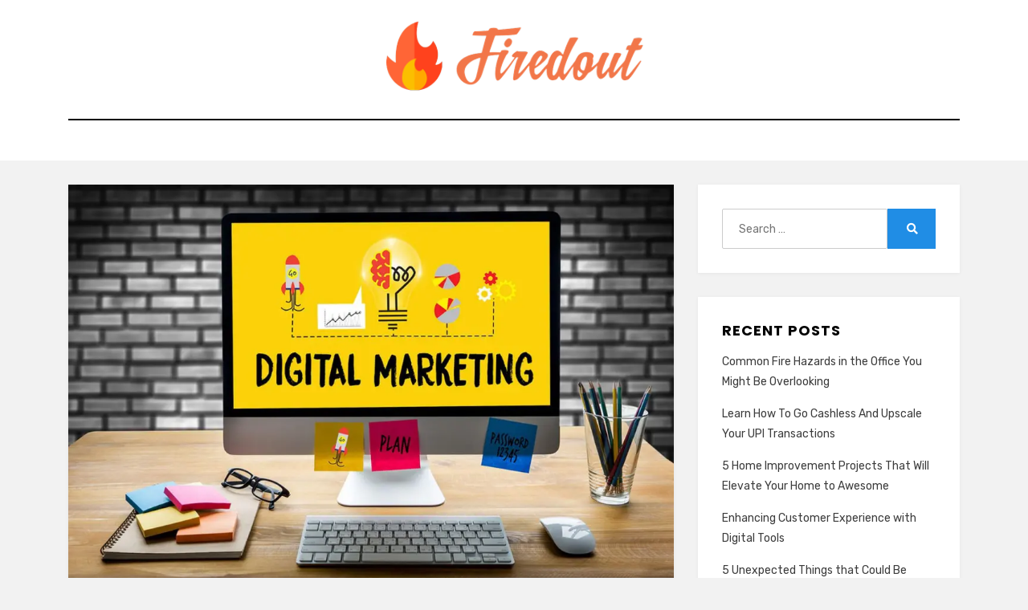

--- FILE ---
content_type: text/html; charset=UTF-8
request_url: https://firedout.com/choose-offshore-digital-marketing-service/
body_size: 20004
content:
<!DOCTYPE html>
<html lang="en-US">
<head><meta charset="UTF-8"><script>if(navigator.userAgent.match(/MSIE|Internet Explorer/i)||navigator.userAgent.match(/Trident\/7\..*?rv:11/i)){var href=document.location.href;if(!href.match(/[?&]nowprocket/)){if(href.indexOf("?")==-1){if(href.indexOf("#")==-1){document.location.href=href+"?nowprocket=1"}else{document.location.href=href.replace("#","?nowprocket=1#")}}else{if(href.indexOf("#")==-1){document.location.href=href+"&nowprocket=1"}else{document.location.href=href.replace("#","&nowprocket=1#")}}}}</script><script>(()=>{class RocketLazyLoadScripts{constructor(){this.v="2.0.3",this.userEvents=["keydown","keyup","mousedown","mouseup","mousemove","mouseover","mouseenter","mouseout","mouseleave","touchmove","touchstart","touchend","touchcancel","wheel","click","dblclick","input","visibilitychange"],this.attributeEvents=["onblur","onclick","oncontextmenu","ondblclick","onfocus","onmousedown","onmouseenter","onmouseleave","onmousemove","onmouseout","onmouseover","onmouseup","onmousewheel","onscroll","onsubmit"]}async t(){this.i(),this.o(),/iP(ad|hone)/.test(navigator.userAgent)&&this.h(),this.u(),this.l(this),this.m(),this.k(this),this.p(this),this._(),await Promise.all([this.R(),this.L()]),this.lastBreath=Date.now(),this.S(this),this.P(),this.D(),this.O(),this.M(),await this.C(this.delayedScripts.normal),await this.C(this.delayedScripts.defer),await this.C(this.delayedScripts.async),this.F("domReady"),await this.T(),await this.j(),await this.I(),this.F("windowLoad"),await this.A(),window.dispatchEvent(new Event("rocket-allScriptsLoaded")),this.everythingLoaded=!0,this.lastTouchEnd&&await new Promise((t=>setTimeout(t,500-Date.now()+this.lastTouchEnd))),this.H(),this.F("all"),this.U(),this.W()}i(){this.CSPIssue=sessionStorage.getItem("rocketCSPIssue"),document.addEventListener("securitypolicyviolation",(t=>{this.CSPIssue||"script-src-elem"!==t.violatedDirective||"data"!==t.blockedURI||(this.CSPIssue=!0,sessionStorage.setItem("rocketCSPIssue",!0))}),{isRocket:!0})}o(){window.addEventListener("pageshow",(t=>{this.persisted=t.persisted,this.realWindowLoadedFired=!0}),{isRocket:!0}),window.addEventListener("pagehide",(()=>{this.onFirstUserAction=null}),{isRocket:!0})}h(){let t;function e(e){t=e}window.addEventListener("touchstart",e,{isRocket:!0}),window.addEventListener("touchend",(function i(o){Math.abs(o.changedTouches[0].pageX-t.changedTouches[0].pageX)<10&&Math.abs(o.changedTouches[0].pageY-t.changedTouches[0].pageY)<10&&o.timeStamp-t.timeStamp<200&&(o.target.dispatchEvent(new PointerEvent("click",{target:o.target,bubbles:!0,cancelable:!0,detail:1})),event.preventDefault(),window.removeEventListener("touchstart",e,{isRocket:!0}),window.removeEventListener("touchend",i,{isRocket:!0}))}),{isRocket:!0})}q(t){this.userActionTriggered||("mousemove"!==t.type||this.firstMousemoveIgnored?"keyup"===t.type||"mouseover"===t.type||"mouseout"===t.type||(this.userActionTriggered=!0,this.onFirstUserAction&&this.onFirstUserAction()):this.firstMousemoveIgnored=!0),"click"===t.type&&t.preventDefault(),this.savedUserEvents.length>0&&(t.stopPropagation(),t.stopImmediatePropagation()),"touchstart"===this.lastEvent&&"touchend"===t.type&&(this.lastTouchEnd=Date.now()),"click"===t.type&&(this.lastTouchEnd=0),this.lastEvent=t.type,this.savedUserEvents.push(t)}u(){this.savedUserEvents=[],this.userEventHandler=this.q.bind(this),this.userEvents.forEach((t=>window.addEventListener(t,this.userEventHandler,{passive:!1,isRocket:!0})))}U(){this.userEvents.forEach((t=>window.removeEventListener(t,this.userEventHandler,{passive:!1,isRocket:!0}))),this.savedUserEvents.forEach((t=>{t.target.dispatchEvent(new window[t.constructor.name](t.type,t))}))}m(){this.eventsMutationObserver=new MutationObserver((t=>{const e="return false";for(const i of t){if("attributes"===i.type){const t=i.target.getAttribute(i.attributeName);t&&t!==e&&(i.target.setAttribute("data-rocket-"+i.attributeName,t),i.target["rocket"+i.attributeName]=new Function("event",t),i.target.setAttribute(i.attributeName,e))}"childList"===i.type&&i.addedNodes.forEach((t=>{if(t.nodeType===Node.ELEMENT_NODE)for(const i of t.attributes)this.attributeEvents.includes(i.name)&&i.value&&""!==i.value&&(t.setAttribute("data-rocket-"+i.name,i.value),t["rocket"+i.name]=new Function("event",i.value),t.setAttribute(i.name,e))}))}})),this.eventsMutationObserver.observe(document,{subtree:!0,childList:!0,attributeFilter:this.attributeEvents})}H(){this.eventsMutationObserver.disconnect(),this.attributeEvents.forEach((t=>{document.querySelectorAll("[data-rocket-"+t+"]").forEach((e=>{e.setAttribute(t,e.getAttribute("data-rocket-"+t)),e.removeAttribute("data-rocket-"+t)}))}))}k(t){Object.defineProperty(HTMLElement.prototype,"onclick",{get(){return this.rocketonclick||null},set(e){this.rocketonclick=e,this.setAttribute(t.everythingLoaded?"onclick":"data-rocket-onclick","this.rocketonclick(event)")}})}S(t){function e(e,i){let o=e[i];e[i]=null,Object.defineProperty(e,i,{get:()=>o,set(s){t.everythingLoaded?o=s:e["rocket"+i]=o=s}})}e(document,"onreadystatechange"),e(window,"onload"),e(window,"onpageshow");try{Object.defineProperty(document,"readyState",{get:()=>t.rocketReadyState,set(e){t.rocketReadyState=e},configurable:!0}),document.readyState="loading"}catch(t){console.log("WPRocket DJE readyState conflict, bypassing")}}l(t){this.originalAddEventListener=EventTarget.prototype.addEventListener,this.originalRemoveEventListener=EventTarget.prototype.removeEventListener,this.savedEventListeners=[],EventTarget.prototype.addEventListener=function(e,i,o){o&&o.isRocket||!t.B(e,this)&&!t.userEvents.includes(e)||t.B(e,this)&&!t.userActionTriggered||e.startsWith("rocket-")||t.everythingLoaded?t.originalAddEventListener.call(this,e,i,o):t.savedEventListeners.push({target:this,remove:!1,type:e,func:i,options:o})},EventTarget.prototype.removeEventListener=function(e,i,o){o&&o.isRocket||!t.B(e,this)&&!t.userEvents.includes(e)||t.B(e,this)&&!t.userActionTriggered||e.startsWith("rocket-")||t.everythingLoaded?t.originalRemoveEventListener.call(this,e,i,o):t.savedEventListeners.push({target:this,remove:!0,type:e,func:i,options:o})}}F(t){"all"===t&&(EventTarget.prototype.addEventListener=this.originalAddEventListener,EventTarget.prototype.removeEventListener=this.originalRemoveEventListener),this.savedEventListeners=this.savedEventListeners.filter((e=>{let i=e.type,o=e.target||window;return"domReady"===t&&"DOMContentLoaded"!==i&&"readystatechange"!==i||("windowLoad"===t&&"load"!==i&&"readystatechange"!==i&&"pageshow"!==i||(this.B(i,o)&&(i="rocket-"+i),e.remove?o.removeEventListener(i,e.func,e.options):o.addEventListener(i,e.func,e.options),!1))}))}p(t){let e;function i(e){return t.everythingLoaded?e:e.split(" ").map((t=>"load"===t||t.startsWith("load.")?"rocket-jquery-load":t)).join(" ")}function o(o){function s(e){const s=o.fn[e];o.fn[e]=o.fn.init.prototype[e]=function(){return this[0]===window&&t.userActionTriggered&&("string"==typeof arguments[0]||arguments[0]instanceof String?arguments[0]=i(arguments[0]):"object"==typeof arguments[0]&&Object.keys(arguments[0]).forEach((t=>{const e=arguments[0][t];delete arguments[0][t],arguments[0][i(t)]=e}))),s.apply(this,arguments),this}}if(o&&o.fn&&!t.allJQueries.includes(o)){const e={DOMContentLoaded:[],"rocket-DOMContentLoaded":[]};for(const t in e)document.addEventListener(t,(()=>{e[t].forEach((t=>t()))}),{isRocket:!0});o.fn.ready=o.fn.init.prototype.ready=function(i){function s(){parseInt(o.fn.jquery)>2?setTimeout((()=>i.bind(document)(o))):i.bind(document)(o)}return t.realDomReadyFired?!t.userActionTriggered||t.fauxDomReadyFired?s():e["rocket-DOMContentLoaded"].push(s):e.DOMContentLoaded.push(s),o([])},s("on"),s("one"),s("off"),t.allJQueries.push(o)}e=o}t.allJQueries=[],o(window.jQuery),Object.defineProperty(window,"jQuery",{get:()=>e,set(t){o(t)}})}P(){const t=new Map;document.write=document.writeln=function(e){const i=document.currentScript,o=document.createRange(),s=i.parentElement;let n=t.get(i);void 0===n&&(n=i.nextSibling,t.set(i,n));const c=document.createDocumentFragment();o.setStart(c,0),c.appendChild(o.createContextualFragment(e)),s.insertBefore(c,n)}}async R(){return new Promise((t=>{this.userActionTriggered?t():this.onFirstUserAction=t}))}async L(){return new Promise((t=>{document.addEventListener("DOMContentLoaded",(()=>{this.realDomReadyFired=!0,t()}),{isRocket:!0})}))}async I(){return this.realWindowLoadedFired?Promise.resolve():new Promise((t=>{window.addEventListener("load",t,{isRocket:!0})}))}M(){this.pendingScripts=[];this.scriptsMutationObserver=new MutationObserver((t=>{for(const e of t)e.addedNodes.forEach((t=>{"SCRIPT"!==t.tagName||t.noModule||t.isWPRocket||this.pendingScripts.push({script:t,promise:new Promise((e=>{const i=()=>{const i=this.pendingScripts.findIndex((e=>e.script===t));i>=0&&this.pendingScripts.splice(i,1),e()};t.addEventListener("load",i,{isRocket:!0}),t.addEventListener("error",i,{isRocket:!0}),setTimeout(i,1e3)}))})}))})),this.scriptsMutationObserver.observe(document,{childList:!0,subtree:!0})}async j(){await this.J(),this.pendingScripts.length?(await this.pendingScripts[0].promise,await this.j()):this.scriptsMutationObserver.disconnect()}D(){this.delayedScripts={normal:[],async:[],defer:[]},document.querySelectorAll("script[type$=rocketlazyloadscript]").forEach((t=>{t.hasAttribute("data-rocket-src")?t.hasAttribute("async")&&!1!==t.async?this.delayedScripts.async.push(t):t.hasAttribute("defer")&&!1!==t.defer||"module"===t.getAttribute("data-rocket-type")?this.delayedScripts.defer.push(t):this.delayedScripts.normal.push(t):this.delayedScripts.normal.push(t)}))}async _(){await this.L();let t=[];document.querySelectorAll("script[type$=rocketlazyloadscript][data-rocket-src]").forEach((e=>{let i=e.getAttribute("data-rocket-src");if(i&&!i.startsWith("data:")){i.startsWith("//")&&(i=location.protocol+i);try{const o=new URL(i).origin;o!==location.origin&&t.push({src:o,crossOrigin:e.crossOrigin||"module"===e.getAttribute("data-rocket-type")})}catch(t){}}})),t=[...new Map(t.map((t=>[JSON.stringify(t),t]))).values()],this.N(t,"preconnect")}async $(t){if(await this.G(),!0!==t.noModule||!("noModule"in HTMLScriptElement.prototype))return new Promise((e=>{let i;function o(){(i||t).setAttribute("data-rocket-status","executed"),e()}try{if(navigator.userAgent.includes("Firefox/")||""===navigator.vendor||this.CSPIssue)i=document.createElement("script"),[...t.attributes].forEach((t=>{let e=t.nodeName;"type"!==e&&("data-rocket-type"===e&&(e="type"),"data-rocket-src"===e&&(e="src"),i.setAttribute(e,t.nodeValue))})),t.text&&(i.text=t.text),t.nonce&&(i.nonce=t.nonce),i.hasAttribute("src")?(i.addEventListener("load",o,{isRocket:!0}),i.addEventListener("error",(()=>{i.setAttribute("data-rocket-status","failed-network"),e()}),{isRocket:!0}),setTimeout((()=>{i.isConnected||e()}),1)):(i.text=t.text,o()),i.isWPRocket=!0,t.parentNode.replaceChild(i,t);else{const i=t.getAttribute("data-rocket-type"),s=t.getAttribute("data-rocket-src");i?(t.type=i,t.removeAttribute("data-rocket-type")):t.removeAttribute("type"),t.addEventListener("load",o,{isRocket:!0}),t.addEventListener("error",(i=>{this.CSPIssue&&i.target.src.startsWith("data:")?(console.log("WPRocket: CSP fallback activated"),t.removeAttribute("src"),this.$(t).then(e)):(t.setAttribute("data-rocket-status","failed-network"),e())}),{isRocket:!0}),s?(t.fetchPriority="high",t.removeAttribute("data-rocket-src"),t.src=s):t.src="data:text/javascript;base64,"+window.btoa(unescape(encodeURIComponent(t.text)))}}catch(i){t.setAttribute("data-rocket-status","failed-transform"),e()}}));t.setAttribute("data-rocket-status","skipped")}async C(t){const e=t.shift();return e?(e.isConnected&&await this.$(e),this.C(t)):Promise.resolve()}O(){this.N([...this.delayedScripts.normal,...this.delayedScripts.defer,...this.delayedScripts.async],"preload")}N(t,e){this.trash=this.trash||[];let i=!0;var o=document.createDocumentFragment();t.forEach((t=>{const s=t.getAttribute&&t.getAttribute("data-rocket-src")||t.src;if(s&&!s.startsWith("data:")){const n=document.createElement("link");n.href=s,n.rel=e,"preconnect"!==e&&(n.as="script",n.fetchPriority=i?"high":"low"),t.getAttribute&&"module"===t.getAttribute("data-rocket-type")&&(n.crossOrigin=!0),t.crossOrigin&&(n.crossOrigin=t.crossOrigin),t.integrity&&(n.integrity=t.integrity),t.nonce&&(n.nonce=t.nonce),o.appendChild(n),this.trash.push(n),i=!1}})),document.head.appendChild(o)}W(){this.trash.forEach((t=>t.remove()))}async T(){try{document.readyState="interactive"}catch(t){}this.fauxDomReadyFired=!0;try{await this.G(),document.dispatchEvent(new Event("rocket-readystatechange")),await this.G(),document.rocketonreadystatechange&&document.rocketonreadystatechange(),await this.G(),document.dispatchEvent(new Event("rocket-DOMContentLoaded")),await this.G(),window.dispatchEvent(new Event("rocket-DOMContentLoaded"))}catch(t){console.error(t)}}async A(){try{document.readyState="complete"}catch(t){}try{await this.G(),document.dispatchEvent(new Event("rocket-readystatechange")),await this.G(),document.rocketonreadystatechange&&document.rocketonreadystatechange(),await this.G(),window.dispatchEvent(new Event("rocket-load")),await this.G(),window.rocketonload&&window.rocketonload(),await this.G(),this.allJQueries.forEach((t=>t(window).trigger("rocket-jquery-load"))),await this.G();const t=new Event("rocket-pageshow");t.persisted=this.persisted,window.dispatchEvent(t),await this.G(),window.rocketonpageshow&&window.rocketonpageshow({persisted:this.persisted})}catch(t){console.error(t)}}async G(){Date.now()-this.lastBreath>45&&(await this.J(),this.lastBreath=Date.now())}async J(){return document.hidden?new Promise((t=>setTimeout(t))):new Promise((t=>requestAnimationFrame(t)))}B(t,e){return e===document&&"readystatechange"===t||(e===document&&"DOMContentLoaded"===t||(e===window&&"DOMContentLoaded"===t||(e===window&&"load"===t||e===window&&"pageshow"===t)))}static run(){(new RocketLazyLoadScripts).t()}}RocketLazyLoadScripts.run()})();</script>

<meta name="viewport" content="width=device-width, initial-scale=1.0">
<link rel="profile" href="https://gmpg.org/xfn/11">
<meta name='robots' content='index, follow, max-image-preview:large, max-snippet:-1, max-video-preview:-1' />

	<!-- This site is optimized with the Yoast SEO plugin v26.8 - https://yoast.com/product/yoast-seo-wordpress/ -->
	<title>Top 5 Benefits to Choose the Offshore Digital Marketing Service - FiredOut</title><link rel="preload" data-rocket-preload as="style" href="https://fonts.googleapis.com/css?family=Poppins%3A400%2C400i%2C700%2C700i%7CRubik%3A400%2C400i%2C700%2C700i&#038;subset=latin%2Clatin-ext&#038;display=swap" /><link rel="stylesheet" href="https://fonts.googleapis.com/css?family=Poppins%3A400%2C400i%2C700%2C700i%7CRubik%3A400%2C400i%2C700%2C700i&#038;subset=latin%2Clatin-ext&#038;display=swap" media="print" onload="this.media='all'" /><noscript><link rel="stylesheet" href="https://fonts.googleapis.com/css?family=Poppins%3A400%2C400i%2C700%2C700i%7CRubik%3A400%2C400i%2C700%2C700i&#038;subset=latin%2Clatin-ext&#038;display=swap" /></noscript>
	<meta name="description" content="To convince you even more, here are the five reasons organizations should choose offshore digital marketing services." />
	<link rel="canonical" href="https://firedout.com/choose-offshore-digital-marketing-service/" />
	<meta property="og:locale" content="en_US" />
	<meta property="og:type" content="article" />
	<meta property="og:title" content="Top 5 Benefits to Choose the Offshore Digital Marketing Service - FiredOut" />
	<meta property="og:description" content="To convince you even more, here are the five reasons organizations should choose offshore digital marketing services." />
	<meta property="og:url" content="https://firedout.com/choose-offshore-digital-marketing-service/" />
	<meta property="og:site_name" content="FiredOut" />
	<meta property="article:published_time" content="2022-12-20T11:04:11+00:00" />
	<meta property="og:image" content="https://firedout.com/wp-content/uploads/2022/12/digital-marketing-computer-desk.webp" />
	<meta property="og:image:width" content="1024" />
	<meta property="og:image:height" content="683" />
	<meta property="og:image:type" content="image/webp" />
	<meta name="author" content="Kane D." />
	<meta name="twitter:card" content="summary_large_image" />
	<meta name="twitter:label1" content="Written by" />
	<meta name="twitter:data1" content="Kane D." />
	<meta name="twitter:label2" content="Est. reading time" />
	<meta name="twitter:data2" content="3 minutes" />
	<script type="application/ld+json" class="yoast-schema-graph">{"@context":"https://schema.org","@graph":[{"@type":"Article","@id":"https://firedout.com/choose-offshore-digital-marketing-service/#article","isPartOf":{"@id":"https://firedout.com/choose-offshore-digital-marketing-service/"},"author":{"name":"Kane D.","@id":"https://firedout.com/#/schema/person/a4917b755dd47ebceade8ee182af8a36"},"headline":"Top 5 Benefits to Choose the Offshore Digital Marketing Service","datePublished":"2022-12-20T11:04:11+00:00","mainEntityOfPage":{"@id":"https://firedout.com/choose-offshore-digital-marketing-service/"},"wordCount":493,"publisher":{"@id":"https://firedout.com/#organization"},"image":{"@id":"https://firedout.com/choose-offshore-digital-marketing-service/#primaryimage"},"thumbnailUrl":"https://firedout.com/wp-content/uploads/2022/12/digital-marketing-computer-desk.webp","keywords":["Digital Marketing","Expenses","Innovative","Insights","Offshore Digital Marketing Service","Reports","Risk","Target Audience"],"articleSection":["Business"],"inLanguage":"en-US"},{"@type":"WebPage","@id":"https://firedout.com/choose-offshore-digital-marketing-service/","url":"https://firedout.com/choose-offshore-digital-marketing-service/","name":"Top 5 Benefits to Choose the Offshore Digital Marketing Service - FiredOut","isPartOf":{"@id":"https://firedout.com/#website"},"primaryImageOfPage":{"@id":"https://firedout.com/choose-offshore-digital-marketing-service/#primaryimage"},"image":{"@id":"https://firedout.com/choose-offshore-digital-marketing-service/#primaryimage"},"thumbnailUrl":"https://firedout.com/wp-content/uploads/2022/12/digital-marketing-computer-desk.webp","datePublished":"2022-12-20T11:04:11+00:00","description":"To convince you even more, here are the five reasons organizations should choose offshore digital marketing services.","breadcrumb":{"@id":"https://firedout.com/choose-offshore-digital-marketing-service/#breadcrumb"},"inLanguage":"en-US","potentialAction":[{"@type":"ReadAction","target":["https://firedout.com/choose-offshore-digital-marketing-service/"]}]},{"@type":"ImageObject","inLanguage":"en-US","@id":"https://firedout.com/choose-offshore-digital-marketing-service/#primaryimage","url":"https://firedout.com/wp-content/uploads/2022/12/digital-marketing-computer-desk.webp","contentUrl":"https://firedout.com/wp-content/uploads/2022/12/digital-marketing-computer-desk.webp","width":1024,"height":683,"caption":"Source: brandxdigitals.com"},{"@type":"BreadcrumbList","@id":"https://firedout.com/choose-offshore-digital-marketing-service/#breadcrumb","itemListElement":[{"@type":"ListItem","position":1,"name":"Home","item":"https://firedout.com/"},{"@type":"ListItem","position":2,"name":"Top 5 Benefits to Choose the Offshore Digital Marketing Service"}]},{"@type":"WebSite","@id":"https://firedout.com/#website","url":"https://firedout.com/","name":"FiredOut","description":"","publisher":{"@id":"https://firedout.com/#organization"},"potentialAction":[{"@type":"SearchAction","target":{"@type":"EntryPoint","urlTemplate":"https://firedout.com/?s={search_term_string}"},"query-input":{"@type":"PropertyValueSpecification","valueRequired":true,"valueName":"search_term_string"}}],"inLanguage":"en-US"},{"@type":"Organization","@id":"https://firedout.com/#organization","name":"FiredOut","url":"https://firedout.com/","logo":{"@type":"ImageObject","inLanguage":"en-US","@id":"https://firedout.com/#/schema/logo/image/","url":"https://firedout.com/wp-content/uploads/2021/10/Firedout-logo.png","contentUrl":"https://firedout.com/wp-content/uploads/2021/10/Firedout-logo.png","width":335,"height":98,"caption":"FiredOut"},"image":{"@id":"https://firedout.com/#/schema/logo/image/"}},{"@type":"Person","@id":"https://firedout.com/#/schema/person/a4917b755dd47ebceade8ee182af8a36","name":"Kane D.","image":{"@type":"ImageObject","inLanguage":"en-US","@id":"https://firedout.com/#/schema/person/image/","url":"https://secure.gravatar.com/avatar/77f36eeab64db700a5b21f9fcf3dbff1682be7e6f36faa1c15b72c65ffd7d988?s=96&d=mm&r=g","contentUrl":"https://secure.gravatar.com/avatar/77f36eeab64db700a5b21f9fcf3dbff1682be7e6f36faa1c15b72c65ffd7d988?s=96&d=mm&r=g","caption":"Kane D."},"url":"https://firedout.com/author/kane-d/"}]}</script>
	<!-- / Yoast SEO plugin. -->


<link rel='dns-prefetch' href='//fonts.googleapis.com' />
<link href='https://fonts.gstatic.com' crossorigin rel='preconnect' />
<link rel="alternate" type="application/rss+xml" title="FiredOut &raquo; Feed" href="https://firedout.com/feed/" />
<link rel="alternate" title="oEmbed (JSON)" type="application/json+oembed" href="https://firedout.com/wp-json/oembed/1.0/embed?url=https%3A%2F%2Ffiredout.com%2Fchoose-offshore-digital-marketing-service%2F" />
<link rel="alternate" title="oEmbed (XML)" type="text/xml+oembed" href="https://firedout.com/wp-json/oembed/1.0/embed?url=https%3A%2F%2Ffiredout.com%2Fchoose-offshore-digital-marketing-service%2F&#038;format=xml" />
<style id='wp-img-auto-sizes-contain-inline-css' type='text/css'>
img:is([sizes=auto i],[sizes^="auto," i]){contain-intrinsic-size:3000px 1500px}
/*# sourceURL=wp-img-auto-sizes-contain-inline-css */
</style>
<style id='wp-emoji-styles-inline-css' type='text/css'>

	img.wp-smiley, img.emoji {
		display: inline !important;
		border: none !important;
		box-shadow: none !important;
		height: 1em !important;
		width: 1em !important;
		margin: 0 0.07em !important;
		vertical-align: -0.1em !important;
		background: none !important;
		padding: 0 !important;
	}
/*# sourceURL=wp-emoji-styles-inline-css */
</style>
<style id='wp-block-library-inline-css' type='text/css'>
:root{--wp-block-synced-color:#7a00df;--wp-block-synced-color--rgb:122,0,223;--wp-bound-block-color:var(--wp-block-synced-color);--wp-editor-canvas-background:#ddd;--wp-admin-theme-color:#007cba;--wp-admin-theme-color--rgb:0,124,186;--wp-admin-theme-color-darker-10:#006ba1;--wp-admin-theme-color-darker-10--rgb:0,107,160.5;--wp-admin-theme-color-darker-20:#005a87;--wp-admin-theme-color-darker-20--rgb:0,90,135;--wp-admin-border-width-focus:2px}@media (min-resolution:192dpi){:root{--wp-admin-border-width-focus:1.5px}}.wp-element-button{cursor:pointer}:root .has-very-light-gray-background-color{background-color:#eee}:root .has-very-dark-gray-background-color{background-color:#313131}:root .has-very-light-gray-color{color:#eee}:root .has-very-dark-gray-color{color:#313131}:root .has-vivid-green-cyan-to-vivid-cyan-blue-gradient-background{background:linear-gradient(135deg,#00d084,#0693e3)}:root .has-purple-crush-gradient-background{background:linear-gradient(135deg,#34e2e4,#4721fb 50%,#ab1dfe)}:root .has-hazy-dawn-gradient-background{background:linear-gradient(135deg,#faaca8,#dad0ec)}:root .has-subdued-olive-gradient-background{background:linear-gradient(135deg,#fafae1,#67a671)}:root .has-atomic-cream-gradient-background{background:linear-gradient(135deg,#fdd79a,#004a59)}:root .has-nightshade-gradient-background{background:linear-gradient(135deg,#330968,#31cdcf)}:root .has-midnight-gradient-background{background:linear-gradient(135deg,#020381,#2874fc)}:root{--wp--preset--font-size--normal:16px;--wp--preset--font-size--huge:42px}.has-regular-font-size{font-size:1em}.has-larger-font-size{font-size:2.625em}.has-normal-font-size{font-size:var(--wp--preset--font-size--normal)}.has-huge-font-size{font-size:var(--wp--preset--font-size--huge)}.has-text-align-center{text-align:center}.has-text-align-left{text-align:left}.has-text-align-right{text-align:right}.has-fit-text{white-space:nowrap!important}#end-resizable-editor-section{display:none}.aligncenter{clear:both}.items-justified-left{justify-content:flex-start}.items-justified-center{justify-content:center}.items-justified-right{justify-content:flex-end}.items-justified-space-between{justify-content:space-between}.screen-reader-text{border:0;clip-path:inset(50%);height:1px;margin:-1px;overflow:hidden;padding:0;position:absolute;width:1px;word-wrap:normal!important}.screen-reader-text:focus{background-color:#ddd;clip-path:none;color:#444;display:block;font-size:1em;height:auto;left:5px;line-height:normal;padding:15px 23px 14px;text-decoration:none;top:5px;width:auto;z-index:100000}html :where(.has-border-color){border-style:solid}html :where([style*=border-top-color]){border-top-style:solid}html :where([style*=border-right-color]){border-right-style:solid}html :where([style*=border-bottom-color]){border-bottom-style:solid}html :where([style*=border-left-color]){border-left-style:solid}html :where([style*=border-width]){border-style:solid}html :where([style*=border-top-width]){border-top-style:solid}html :where([style*=border-right-width]){border-right-style:solid}html :where([style*=border-bottom-width]){border-bottom-style:solid}html :where([style*=border-left-width]){border-left-style:solid}html :where(img[class*=wp-image-]){height:auto;max-width:100%}:where(figure){margin:0 0 1em}html :where(.is-position-sticky){--wp-admin--admin-bar--position-offset:var(--wp-admin--admin-bar--height,0px)}@media screen and (max-width:600px){html :where(.is-position-sticky){--wp-admin--admin-bar--position-offset:0px}}

/*# sourceURL=wp-block-library-inline-css */
</style><style id='global-styles-inline-css' type='text/css'>
:root{--wp--preset--aspect-ratio--square: 1;--wp--preset--aspect-ratio--4-3: 4/3;--wp--preset--aspect-ratio--3-4: 3/4;--wp--preset--aspect-ratio--3-2: 3/2;--wp--preset--aspect-ratio--2-3: 2/3;--wp--preset--aspect-ratio--16-9: 16/9;--wp--preset--aspect-ratio--9-16: 9/16;--wp--preset--color--black: #000000;--wp--preset--color--cyan-bluish-gray: #abb8c3;--wp--preset--color--white: #ffffff;--wp--preset--color--pale-pink: #f78da7;--wp--preset--color--vivid-red: #cf2e2e;--wp--preset--color--luminous-vivid-orange: #ff6900;--wp--preset--color--luminous-vivid-amber: #fcb900;--wp--preset--color--light-green-cyan: #7bdcb5;--wp--preset--color--vivid-green-cyan: #00d084;--wp--preset--color--pale-cyan-blue: #8ed1fc;--wp--preset--color--vivid-cyan-blue: #0693e3;--wp--preset--color--vivid-purple: #9b51e0;--wp--preset--gradient--vivid-cyan-blue-to-vivid-purple: linear-gradient(135deg,rgb(6,147,227) 0%,rgb(155,81,224) 100%);--wp--preset--gradient--light-green-cyan-to-vivid-green-cyan: linear-gradient(135deg,rgb(122,220,180) 0%,rgb(0,208,130) 100%);--wp--preset--gradient--luminous-vivid-amber-to-luminous-vivid-orange: linear-gradient(135deg,rgb(252,185,0) 0%,rgb(255,105,0) 100%);--wp--preset--gradient--luminous-vivid-orange-to-vivid-red: linear-gradient(135deg,rgb(255,105,0) 0%,rgb(207,46,46) 100%);--wp--preset--gradient--very-light-gray-to-cyan-bluish-gray: linear-gradient(135deg,rgb(238,238,238) 0%,rgb(169,184,195) 100%);--wp--preset--gradient--cool-to-warm-spectrum: linear-gradient(135deg,rgb(74,234,220) 0%,rgb(151,120,209) 20%,rgb(207,42,186) 40%,rgb(238,44,130) 60%,rgb(251,105,98) 80%,rgb(254,248,76) 100%);--wp--preset--gradient--blush-light-purple: linear-gradient(135deg,rgb(255,206,236) 0%,rgb(152,150,240) 100%);--wp--preset--gradient--blush-bordeaux: linear-gradient(135deg,rgb(254,205,165) 0%,rgb(254,45,45) 50%,rgb(107,0,62) 100%);--wp--preset--gradient--luminous-dusk: linear-gradient(135deg,rgb(255,203,112) 0%,rgb(199,81,192) 50%,rgb(65,88,208) 100%);--wp--preset--gradient--pale-ocean: linear-gradient(135deg,rgb(255,245,203) 0%,rgb(182,227,212) 50%,rgb(51,167,181) 100%);--wp--preset--gradient--electric-grass: linear-gradient(135deg,rgb(202,248,128) 0%,rgb(113,206,126) 100%);--wp--preset--gradient--midnight: linear-gradient(135deg,rgb(2,3,129) 0%,rgb(40,116,252) 100%);--wp--preset--font-size--small: 13px;--wp--preset--font-size--medium: 20px;--wp--preset--font-size--large: 36px;--wp--preset--font-size--x-large: 42px;--wp--preset--spacing--20: 0.44rem;--wp--preset--spacing--30: 0.67rem;--wp--preset--spacing--40: 1rem;--wp--preset--spacing--50: 1.5rem;--wp--preset--spacing--60: 2.25rem;--wp--preset--spacing--70: 3.38rem;--wp--preset--spacing--80: 5.06rem;--wp--preset--shadow--natural: 6px 6px 9px rgba(0, 0, 0, 0.2);--wp--preset--shadow--deep: 12px 12px 50px rgba(0, 0, 0, 0.4);--wp--preset--shadow--sharp: 6px 6px 0px rgba(0, 0, 0, 0.2);--wp--preset--shadow--outlined: 6px 6px 0px -3px rgb(255, 255, 255), 6px 6px rgb(0, 0, 0);--wp--preset--shadow--crisp: 6px 6px 0px rgb(0, 0, 0);}:where(.is-layout-flex){gap: 0.5em;}:where(.is-layout-grid){gap: 0.5em;}body .is-layout-flex{display: flex;}.is-layout-flex{flex-wrap: wrap;align-items: center;}.is-layout-flex > :is(*, div){margin: 0;}body .is-layout-grid{display: grid;}.is-layout-grid > :is(*, div){margin: 0;}:where(.wp-block-columns.is-layout-flex){gap: 2em;}:where(.wp-block-columns.is-layout-grid){gap: 2em;}:where(.wp-block-post-template.is-layout-flex){gap: 1.25em;}:where(.wp-block-post-template.is-layout-grid){gap: 1.25em;}.has-black-color{color: var(--wp--preset--color--black) !important;}.has-cyan-bluish-gray-color{color: var(--wp--preset--color--cyan-bluish-gray) !important;}.has-white-color{color: var(--wp--preset--color--white) !important;}.has-pale-pink-color{color: var(--wp--preset--color--pale-pink) !important;}.has-vivid-red-color{color: var(--wp--preset--color--vivid-red) !important;}.has-luminous-vivid-orange-color{color: var(--wp--preset--color--luminous-vivid-orange) !important;}.has-luminous-vivid-amber-color{color: var(--wp--preset--color--luminous-vivid-amber) !important;}.has-light-green-cyan-color{color: var(--wp--preset--color--light-green-cyan) !important;}.has-vivid-green-cyan-color{color: var(--wp--preset--color--vivid-green-cyan) !important;}.has-pale-cyan-blue-color{color: var(--wp--preset--color--pale-cyan-blue) !important;}.has-vivid-cyan-blue-color{color: var(--wp--preset--color--vivid-cyan-blue) !important;}.has-vivid-purple-color{color: var(--wp--preset--color--vivid-purple) !important;}.has-black-background-color{background-color: var(--wp--preset--color--black) !important;}.has-cyan-bluish-gray-background-color{background-color: var(--wp--preset--color--cyan-bluish-gray) !important;}.has-white-background-color{background-color: var(--wp--preset--color--white) !important;}.has-pale-pink-background-color{background-color: var(--wp--preset--color--pale-pink) !important;}.has-vivid-red-background-color{background-color: var(--wp--preset--color--vivid-red) !important;}.has-luminous-vivid-orange-background-color{background-color: var(--wp--preset--color--luminous-vivid-orange) !important;}.has-luminous-vivid-amber-background-color{background-color: var(--wp--preset--color--luminous-vivid-amber) !important;}.has-light-green-cyan-background-color{background-color: var(--wp--preset--color--light-green-cyan) !important;}.has-vivid-green-cyan-background-color{background-color: var(--wp--preset--color--vivid-green-cyan) !important;}.has-pale-cyan-blue-background-color{background-color: var(--wp--preset--color--pale-cyan-blue) !important;}.has-vivid-cyan-blue-background-color{background-color: var(--wp--preset--color--vivid-cyan-blue) !important;}.has-vivid-purple-background-color{background-color: var(--wp--preset--color--vivid-purple) !important;}.has-black-border-color{border-color: var(--wp--preset--color--black) !important;}.has-cyan-bluish-gray-border-color{border-color: var(--wp--preset--color--cyan-bluish-gray) !important;}.has-white-border-color{border-color: var(--wp--preset--color--white) !important;}.has-pale-pink-border-color{border-color: var(--wp--preset--color--pale-pink) !important;}.has-vivid-red-border-color{border-color: var(--wp--preset--color--vivid-red) !important;}.has-luminous-vivid-orange-border-color{border-color: var(--wp--preset--color--luminous-vivid-orange) !important;}.has-luminous-vivid-amber-border-color{border-color: var(--wp--preset--color--luminous-vivid-amber) !important;}.has-light-green-cyan-border-color{border-color: var(--wp--preset--color--light-green-cyan) !important;}.has-vivid-green-cyan-border-color{border-color: var(--wp--preset--color--vivid-green-cyan) !important;}.has-pale-cyan-blue-border-color{border-color: var(--wp--preset--color--pale-cyan-blue) !important;}.has-vivid-cyan-blue-border-color{border-color: var(--wp--preset--color--vivid-cyan-blue) !important;}.has-vivid-purple-border-color{border-color: var(--wp--preset--color--vivid-purple) !important;}.has-vivid-cyan-blue-to-vivid-purple-gradient-background{background: var(--wp--preset--gradient--vivid-cyan-blue-to-vivid-purple) !important;}.has-light-green-cyan-to-vivid-green-cyan-gradient-background{background: var(--wp--preset--gradient--light-green-cyan-to-vivid-green-cyan) !important;}.has-luminous-vivid-amber-to-luminous-vivid-orange-gradient-background{background: var(--wp--preset--gradient--luminous-vivid-amber-to-luminous-vivid-orange) !important;}.has-luminous-vivid-orange-to-vivid-red-gradient-background{background: var(--wp--preset--gradient--luminous-vivid-orange-to-vivid-red) !important;}.has-very-light-gray-to-cyan-bluish-gray-gradient-background{background: var(--wp--preset--gradient--very-light-gray-to-cyan-bluish-gray) !important;}.has-cool-to-warm-spectrum-gradient-background{background: var(--wp--preset--gradient--cool-to-warm-spectrum) !important;}.has-blush-light-purple-gradient-background{background: var(--wp--preset--gradient--blush-light-purple) !important;}.has-blush-bordeaux-gradient-background{background: var(--wp--preset--gradient--blush-bordeaux) !important;}.has-luminous-dusk-gradient-background{background: var(--wp--preset--gradient--luminous-dusk) !important;}.has-pale-ocean-gradient-background{background: var(--wp--preset--gradient--pale-ocean) !important;}.has-electric-grass-gradient-background{background: var(--wp--preset--gradient--electric-grass) !important;}.has-midnight-gradient-background{background: var(--wp--preset--gradient--midnight) !important;}.has-small-font-size{font-size: var(--wp--preset--font-size--small) !important;}.has-medium-font-size{font-size: var(--wp--preset--font-size--medium) !important;}.has-large-font-size{font-size: var(--wp--preset--font-size--large) !important;}.has-x-large-font-size{font-size: var(--wp--preset--font-size--x-large) !important;}
/*# sourceURL=global-styles-inline-css */
</style>

<style id='classic-theme-styles-inline-css' type='text/css'>
/*! This file is auto-generated */
.wp-block-button__link{color:#fff;background-color:#32373c;border-radius:9999px;box-shadow:none;text-decoration:none;padding:calc(.667em + 2px) calc(1.333em + 2px);font-size:1.125em}.wp-block-file__button{background:#32373c;color:#fff;text-decoration:none}
/*# sourceURL=/wp-includes/css/classic-themes.min.css */
</style>
<link data-minify="1" rel='stylesheet' id='c4wp-public-css' href='https://firedout.com/wp-content/cache/min/1/wp-content/plugins/wp-captcha/assets/css/c4wp-public.css?ver=1733126094' type='text/css' media='all' />
<link data-minify="1" rel='stylesheet' id='ppress-frontend-css' href='https://firedout.com/wp-content/cache/min/1/wp-content/plugins/wp-user-avatar/assets/css/frontend.min.css?ver=1733126094' type='text/css' media='all' />
<link rel='stylesheet' id='ppress-flatpickr-css' href='https://firedout.com/wp-content/plugins/wp-user-avatar/assets/flatpickr/flatpickr.min.css?ver=4.16.8' type='text/css' media='all' />
<link rel='stylesheet' id='ppress-select2-css' href='https://firedout.com/wp-content/plugins/wp-user-avatar/assets/select2/select2.min.css?ver=6.9' type='text/css' media='all' />
<link data-minify="1" rel='stylesheet' id='amphibious-bootstrap-grid-css' href='https://firedout.com/wp-content/cache/min/1/wp-content/themes/amphibious/css/bootstrap-grid.css?ver=1733126094' type='text/css' media='all' />
<link data-minify="1" rel='stylesheet' id='font-awesome-5-css' href='https://firedout.com/wp-content/cache/min/1/wp-content/themes/amphibious/css/fontawesome-all.css?ver=1733126094' type='text/css' media='all' />

<link data-minify="1" rel='stylesheet' id='amphibious-style-css' href='https://firedout.com/wp-content/cache/min/1/wp-content/themes/amphibious/style.css?ver=1733126094' type='text/css' media='all' />
<style id='amphibious-style-inline-css' type='text/css'>
.archive-title-control,.credits-designer { clip: rect(1px, 1px, 1px, 1px); position: absolute; }
/*# sourceURL=amphibious-style-inline-css */
</style>
<style id='rocket-lazyload-inline-css' type='text/css'>
.rll-youtube-player{position:relative;padding-bottom:56.23%;height:0;overflow:hidden;max-width:100%;}.rll-youtube-player:focus-within{outline: 2px solid currentColor;outline-offset: 5px;}.rll-youtube-player iframe{position:absolute;top:0;left:0;width:100%;height:100%;z-index:100;background:0 0}.rll-youtube-player img{bottom:0;display:block;left:0;margin:auto;max-width:100%;width:100%;position:absolute;right:0;top:0;border:none;height:auto;-webkit-transition:.4s all;-moz-transition:.4s all;transition:.4s all}.rll-youtube-player img:hover{-webkit-filter:brightness(75%)}.rll-youtube-player .play{height:100%;width:100%;left:0;top:0;position:absolute;background:url(https://firedout.com/wp-content/plugins/wp-rocket/assets/img/youtube.png) no-repeat center;background-color: transparent !important;cursor:pointer;border:none;}
/*# sourceURL=rocket-lazyload-inline-css */
</style>
<script type="rocketlazyloadscript" data-minify="1" data-rocket-type="text/javascript" data-rocket-src="https://firedout.com/wp-content/cache/min/1/wp-content/plugins/stop-user-enumeration/frontend/js/frontend.js?ver=1733126095" id="stop-user-enumeration-js" defer="defer" data-wp-strategy="defer"></script>
<script type="rocketlazyloadscript" data-rocket-type="text/javascript" data-rocket-src="https://firedout.com/wp-includes/js/jquery/jquery.min.js?ver=3.7.1" id="jquery-core-js" data-rocket-defer defer></script>
<script type="rocketlazyloadscript" data-rocket-type="text/javascript" data-rocket-src="https://firedout.com/wp-includes/js/jquery/jquery-migrate.min.js?ver=3.4.1" id="jquery-migrate-js" data-rocket-defer defer></script>
<script type="rocketlazyloadscript" data-minify="1" data-rocket-type="text/javascript" data-rocket-src="https://firedout.com/wp-content/cache/min/1/wp-content/plugins/wp-captcha/assets/js/c4wp-public.js?ver=1733126095" id="c4wp-public-js" data-rocket-defer defer></script>
<script type="rocketlazyloadscript" data-rocket-type="text/javascript" data-rocket-src="https://firedout.com/wp-content/plugins/wp-user-avatar/assets/flatpickr/flatpickr.min.js?ver=4.16.8" id="ppress-flatpickr-js" data-rocket-defer defer></script>
<script type="rocketlazyloadscript" data-rocket-type="text/javascript" data-rocket-src="https://firedout.com/wp-content/plugins/wp-user-avatar/assets/select2/select2.min.js?ver=4.16.8" id="ppress-select2-js" data-rocket-defer defer></script>
<link rel="https://api.w.org/" href="https://firedout.com/wp-json/" /><link rel="alternate" title="JSON" type="application/json" href="https://firedout.com/wp-json/wp/v2/posts/7322" /><link rel="EditURI" type="application/rsd+xml" title="RSD" href="https://firedout.com/xmlrpc.php?rsd" />
<meta name="generator" content="WordPress 6.9" />
<link rel='shortlink' href='https://firedout.com/?p=7322' />
<meta name="bm-site-verification" content="634469a310118eaa709db0eb321740cdc8908626">
	
		<style type="text/css">
			.site-title,
		.site-description {
			clip: rect(1px, 1px, 1px, 1px);
			position: absolute;
			visibility: hidden;
		}
		</style>

<link rel="icon" href="https://firedout.com/wp-content/uploads/2021/10/Firedout-favicon.png" sizes="32x32" />
<link rel="icon" href="https://firedout.com/wp-content/uploads/2021/10/Firedout-favicon.png" sizes="192x192" />
<link rel="apple-touch-icon" href="https://firedout.com/wp-content/uploads/2021/10/Firedout-favicon.png" />
<meta name="msapplication-TileImage" content="https://firedout.com/wp-content/uploads/2021/10/Firedout-favicon.png" />
<noscript><style id="rocket-lazyload-nojs-css">.rll-youtube-player, [data-lazy-src]{display:none !important;}</style></noscript><meta name="generator" content="WP Rocket 3.18.3" data-wpr-features="wpr_delay_js wpr_defer_js wpr_minify_js wpr_lazyload_iframes wpr_minify_css wpr_preload_links wpr_desktop" /></head>
<body class="wp-singular post-template-default single single-post postid-7322 single-format-standard wp-custom-logo wp-theme-amphibious group-blog has-wide-layout has-right-sidebar">
<div data-rocket-location-hash="11c0836dba71ed0bae28f3357bc011f8" id="page" class="site-wrapper site">
	<a class="skip-link screen-reader-text" href="#content">Skip to content</a>

	
<header data-rocket-location-hash="fc409f86088b20b81d38a444febf083b" id="masthead" class="site-header">
	<div data-rocket-location-hash="40f22408a88335a0945fffe944caafc3" class="container">
		<div class="row">
			<div class="col">

				<div class="site-header-inside-wrapper">
					
<div class="site-branding-wrapper">
	<div class="site-logo-wrapper"><a href="https://firedout.com/" class="custom-logo-link" rel="home"><img width="335" height="98" src="https://firedout.com/wp-content/uploads/2021/10/Firedout-logo.png" class="custom-logo" alt="FiredOut" decoding="async" srcset="https://firedout.com/wp-content/uploads/2021/10/Firedout-logo.png 335w, https://firedout.com/wp-content/uploads/2021/10/Firedout-logo-300x88.png 300w" sizes="(max-width: 335px) 100vw, 335px" /></a></div>
	<div class="site-branding">
					<p class="site-title"><a href="https://firedout.com/" title="FiredOut" rel="home">FiredOut</a></p>
		
			</div>
</div><!-- .site-branding-wrapper -->

<nav id="site-navigation" class="main-navigation">
	<div class="main-navigation-inside">
		<div class="toggle-menu-wrapper">
			<a href="#header-menu-responsive" title="Menu" class="toggle-menu-control">
				<span class="toggle-menu-label">Menu</span>
			</a>
		</div>

		<div class="site-header-menu-wrapper site-header-menu-responsive-wrapper"><ul id="menu-1" class="site-header-menu site-header-menu-responsive"><li id="menu-item-1544" class="menu-item menu-item-type-custom menu-item-object-custom menu-item-home menu-item-1544"><a href="https://firedout.com/">Home</a></li>
<li id="menu-item-1538" class="menu-item menu-item-type-taxonomy menu-item-object-category current-post-ancestor current-menu-parent current-post-parent menu-item-1538"><a href="https://firedout.com/category/business/">Business</a></li>
<li id="menu-item-1539" class="menu-item menu-item-type-taxonomy menu-item-object-category menu-item-1539"><a href="https://firedout.com/category/computers-electronics/">Computers &amp; Electronics</a></li>
<li id="menu-item-1540" class="menu-item menu-item-type-taxonomy menu-item-object-category menu-item-1540"><a href="https://firedout.com/category/family-relationship/">Family &amp; Relationship</a></li>
<li id="menu-item-1541" class="menu-item menu-item-type-taxonomy menu-item-object-category menu-item-1541"><a href="https://firedout.com/category/gaming/">Gaming</a></li>
<li id="menu-item-1542" class="menu-item menu-item-type-taxonomy menu-item-object-category menu-item-1542"><a href="https://firedout.com/category/health-and-fitness/">Health And Fitness</a></li>
<li id="menu-item-1543" class="menu-item menu-item-type-taxonomy menu-item-object-category menu-item-1543"><a href="https://firedout.com/category/technology/">Technology</a></li>
<li id="menu-item-10279" class="menu-item menu-item-type-post_type menu-item-object-page menu-item-10279"><a href="https://firedout.com/contact-us/">Contact us</a></li>
</ul></div>	</div><!-- .main-navigation-inside -->
</nav><!-- .main-navigation -->
				</div><!-- .site-header-inside-wrapper -->

			</div><!-- .col -->
		</div><!-- .row -->
	</div><!-- .container -->
</header><!-- #masthead -->

	<div data-rocket-location-hash="9aeef69b3a30307314ed240f74205056" id="content" class="site-content">

	<div data-rocket-location-hash="3a16b62f979cedd2ea77eb4ecdcdc51a" class="site-content-inside">
		<div class="container">
			<div class="row">

				<div id="primary" class="content-area col-16 col-sm-16 col-md-16 col-lg-11 col-xl-11 col-xxl-11">
					<main id="main" class="site-main">

						<div id="post-wrapper" class="post-wrapper post-wrapper-single post-wrapper-single-post">
												
							
<div class="post-wrapper-hentry">
	<article id="post-7322" class="post-7322 post type-post status-publish format-standard has-post-thumbnail hentry category-business tag-digital-marketing tag-expenses tag-innovative tag-insights tag-offshore-digital-marketing-service tag-reports tag-risk tag-target-audience has-post-thumbnail-archive">
		<div class="post-content-wrapper post-content-wrapper-single post-content-wrapper-single-post">

			<div class="entry-image-wrapper-single"><figure class="post-thumbnail"><img width="1024" height="683" src="https://firedout.com/wp-content/uploads/2022/12/digital-marketing-computer-desk.webp" class="img-featured img-responsive wp-post-image" alt="" decoding="async" fetchpriority="high" srcset="https://firedout.com/wp-content/uploads/2022/12/digital-marketing-computer-desk.webp 1024w, https://firedout.com/wp-content/uploads/2022/12/digital-marketing-computer-desk-300x200.webp 300w, https://firedout.com/wp-content/uploads/2022/12/digital-marketing-computer-desk-768x512.webp 768w" sizes="(max-width: 1024px) 100vw, 1024px" /></figure></div>
			<div class="entry-data-wrapper">
				<div class="entry-header-wrapper">
					<header class="entry-header">
						<h1 class="entry-title">Top 5 Benefits to Choose the Offshore Digital Marketing Service</h1>					</header><!-- .entry-header -->

					<div class="entry-meta entry-meta-header-after">
						<span class="byline entry-meta-icon">by <span class="author vcard"><a class="entry-author-link url fn n" href="https://firedout.com/author/kane-d/" rel="author"><span class="entry-author-name">Kane D.</span></a></span></span><span class="posted-on entry-meta-icon"><span class="screen-reader-text">Posted on</span><a href="https://firedout.com/choose-offshore-digital-marketing-service/" rel="bookmark"><time class="entry-date published updated" datetime="2022-12-20T11:04:11+00:00">December 20, 2022</time></a></span>					</div><!-- .entry-meta -->
				</div><!-- .entry-header-wrapper -->

				<div class="entry-content">
					<p>Over the past decades, the marketing world has significantly evolved to cope with technological leaps. These technological advances have transformed the traditional marketing era into the digital marketing setting we&#8217;re in today.</p>
<p>Many believe that the digitalized method will completely replace traditional marketing. That&#8217;s why looking for reliable digital marketing services is trending for many organizations. Offshore services tend to be preferred over onshore ones for many good reasons.</p>
<h2>5 Advantages of The Offshore Digital Marketing Service</h2>
<p>When choosing digital marketing services, many businesses would agree on the offshore option because of its numerous benefits. To convince you even more, here are the five reasons organizations should choose offshore digital marketing services.</p>
<h3>Significantly Reduced Expenses and Risk</h3>
<figure id="attachment_7325" aria-describedby="caption-attachment-7325" style="width: 2000px" class="wp-caption aligncenter"><img decoding="async" class="size-full wp-image-7325" src="https://firedout.com/wp-content/uploads/2022/12/20180805121616-shutterstock-319177193.jpeg" alt="" width="2000" height="1333" srcset="https://firedout.com/wp-content/uploads/2022/12/20180805121616-shutterstock-319177193.jpeg 2000w, https://firedout.com/wp-content/uploads/2022/12/20180805121616-shutterstock-319177193-300x200.jpeg 300w, https://firedout.com/wp-content/uploads/2022/12/20180805121616-shutterstock-319177193-1024x682.jpeg 1024w, https://firedout.com/wp-content/uploads/2022/12/20180805121616-shutterstock-319177193-768x512.jpeg 768w, https://firedout.com/wp-content/uploads/2022/12/20180805121616-shutterstock-319177193-1536x1024.jpeg 1536w, https://firedout.com/wp-content/uploads/2022/12/20180805121616-shutterstock-319177193-1920x1280.jpeg 1920w" sizes="(max-width: 2000px) 100vw, 2000px" /><figcaption id="caption-attachment-7325" class="wp-caption-text">Source: entrepreneur.com</figcaption></figure>
<p>Offshore digital marketing services are an affordable alternative to a hiring-the-digital-agency strategy. It allows you to save a vast amount of equipment and wages.</p>
<p>In addition, you can avoid the hassle of recruiting the proper talent since your offshore digital marketing partner can handle them all. We recommend relying on a reputable and famous offshore company to <a href="https://www.techtarget.com/searchdisasterrecovery/definition/risk-mitigation">mitigate the risk</a> definitively.</p>
<h3>Innovative</h3>
<p>Digital marketing is considered a technology-based service, so the experts in the field are typically highly-innovative and are proficient with every nook and cranny.</p>
<p>Their minds are always filled with fresh plans and creative ideas. In addition, offshore digital marketing experts are always keeping up to date with the latest developments in the field.</p>
<h3>Greater Focus</h3>
<p>Sending your marketing work to an offshore marketing firm will allow you and your organization to focus on the mission-critical work you do best. For example, you can focus more on your <a href="https://www.sciencedirect.com/science/article/pii/S0268401214000632">core business tasks</a>, giving you more time and chances to make better plans for your business growth.</p>
<h3>Easier to Reach Target Audience</h3>
<figure id="attachment_7323" aria-describedby="caption-attachment-7323" style="width: 1080px" class="wp-caption aligncenter"><img decoding="async" class="size-full wp-image-7323" src="https://firedout.com/wp-content/uploads/2022/12/target-audience-1.jpg" alt="" width="1080" height="656" srcset="https://firedout.com/wp-content/uploads/2022/12/target-audience-1.jpg 1080w, https://firedout.com/wp-content/uploads/2022/12/target-audience-1-300x182.jpg 300w, https://firedout.com/wp-content/uploads/2022/12/target-audience-1-1024x622.jpg 1024w, https://firedout.com/wp-content/uploads/2022/12/target-audience-1-768x466.jpg 768w" sizes="(max-width: 1080px) 100vw, 1080px" /><figcaption id="caption-attachment-7323" class="wp-caption-text">Source: writingclearscience.com.au</figcaption></figure>
<p>Any of the digital platforms available out there are utilized by digital marketers. They are well-informed on how to use those platforms to <a href="https://www.marketingevolution.com/marketing-essentials/target-audience">reach their target audience</a> easily. Just give it only several months, and you will see the impact of its outcome.</p>
<h3>Transparent Reports and Insights</h3>
<figure id="attachment_7326" aria-describedby="caption-attachment-7326" style="width: 1280px" class="wp-caption aligncenter"><img loading="lazy" decoding="async" class="size-full wp-image-7326" src="https://firedout.com/wp-content/uploads/2022/12/digital-marketing-team.webp" alt="" width="1280" height="720" srcset="https://firedout.com/wp-content/uploads/2022/12/digital-marketing-team.webp 1280w, https://firedout.com/wp-content/uploads/2022/12/digital-marketing-team-300x169.webp 300w, https://firedout.com/wp-content/uploads/2022/12/digital-marketing-team-1024x576.webp 1024w, https://firedout.com/wp-content/uploads/2022/12/digital-marketing-team-768x432.webp 768w" sizes="auto, (max-width: 1280px) 100vw, 1280px" /><figcaption id="caption-attachment-7326" class="wp-caption-text">Source: reliablesoft.net</figcaption></figure>
<p>In an offshore digital marketing firm, insights and reports are always generated online, so anyone can’t tamper with them.</p>
<p>Also, deployed services, schedules, and deliverables can be monitored by the client in real-time. As a result, digital marketers typically go the extra mile to reach the best possible results and never let clients down.</p>
<h2>Wrapping It Up</h2>
<p>With today&#8217;s technological advances, <a href="https://tech-one.io/blog/offshore-marketing-agency/offshore-digital-marketing-services/">offshore digital marketing services</a> have become a popular strategy many organizations use as they are proven effective, and results are transparent.</p>
<p>All hectic hours spent on developing marketing material, creating social media content, and making and handling email lists will be diminished by an offshore digital marketing firm to get back those hours.</p>
									</div><!-- .entry-content -->

				<footer class="entry-meta entry-meta-footer">
					<span class="cat-links cat-links-single">Posted in <a href="https://firedout.com/category/business/" rel="category tag">Business</a></span><span class="tags-links tags-links-single">Tagged <a href="https://firedout.com/tag/digital-marketing/" rel="tag">Digital Marketing</a>, <a href="https://firedout.com/tag/expenses/" rel="tag">Expenses</a>, <a href="https://firedout.com/tag/innovative/" rel="tag">Innovative</a>, <a href="https://firedout.com/tag/insights/" rel="tag">Insights</a>, <a href="https://firedout.com/tag/offshore-digital-marketing-service/" rel="tag">Offshore Digital Marketing Service</a>, <a href="https://firedout.com/tag/reports/" rel="tag">Reports</a>, <a href="https://firedout.com/tag/risk/" rel="tag">Risk</a>, <a href="https://firedout.com/tag/target-audience/" rel="tag">Target Audience</a></span>				</footer><!-- .entry-meta -->
			</div><!-- .entry-data-wrapper -->

		</div><!-- .post-content-wrapper -->
	</article><!-- #post-## -->
</div><!-- .post-wrapper-hentry -->

							
<div class="entry-author">
	<div class="author-avatar">
		<img alt='' src='https://secure.gravatar.com/avatar/77f36eeab64db700a5b21f9fcf3dbff1682be7e6f36faa1c15b72c65ffd7d988?s=80&#038;d=mm&#038;r=g' srcset='https://secure.gravatar.com/avatar/77f36eeab64db700a5b21f9fcf3dbff1682be7e6f36faa1c15b72c65ffd7d988?s=160&#038;d=mm&#038;r=g 2x' class='avatar avatar-80 photo' height='80' width='80' loading='lazy' decoding='async'/>	</div><!-- .author-avatar -->

	<div class="author-heading">
		<h2 class="author-title">
            Published by <span class="author-name">Kane D.</span>        </h2>
	</div><!-- .author-heading -->

	<p class="author-bio">
				<a class="author-link" href="https://firedout.com/author/kane-d/" rel="author">
			View all posts by Kane D.		</a>
	</p><!-- .author-bio -->
</div><!-- .entry-auhtor -->

							
	<nav class="navigation post-navigation" aria-label="Posts">
		<h2 class="screen-reader-text">Post navigation</h2>
		<div class="nav-links"><div class="nav-previous"><a href="https://firedout.com/useful-tips-to-optimize-your-business/" rel="prev"><span class="meta-nav">Prev</span> <span class="post-title">10 Useful Tips to Optimize Your Business in 2024</span></a></div><div class="nav-next"><a href="https://firedout.com/analyzing-your-business-data/" rel="next"><span class="meta-nav">Next</span> <span class="post-title">Analyzing Your Business Data: How Businesses Can Rely on Software Solutions</span></a></div></div>
	</nav>
							
												</div><!-- .post-wrapper -->

					</main><!-- #main -->
				</div><!-- #primary -->

				<div id="site-sidebar" class="sidebar-area col-16 col-sm-16 col-md-16 col-lg-5 col-xl-5 col-xxl-5">
	<div id="secondary" class="sidebar widget-area sidebar-widget-area" role="complementary">
		<aside id="search-2" class="widget widget_search">
<form role="search" method="get" class="search-form" action="https://firedout.com/">
	<label>
		<span class="screen-reader-text">Search for:</span>
		<input type="search" class="search-field" placeholder="Search &hellip;" value="" name="s" title="Search for:" />
	</label>
	<button type="submit" class="search-submit"><span class="screen-reader-text">Search</span></button>
</form>
</aside>
		<aside id="recent-posts-2" class="widget widget_recent_entries">
		<h2 class="widget-title">Recent Posts</h2>
		<ul>
											<li>
					<a href="https://firedout.com/common-fire-hazards-in-office/">Common Fire Hazards in the Office You Might Be Overlooking</a>
									</li>
											<li>
					<a href="https://firedout.com/how-to-go-cashless-and-upscale-upi-transactions/">Learn How To Go Cashless And Upscale Your UPI Transactions</a>
									</li>
											<li>
					<a href="https://firedout.com/home-improvement-projects-that-will-elevate-your-home-to-awesome/">5 Home Improvement Projects That Will Elevate Your Home to Awesome</a>
									</li>
											<li>
					<a href="https://firedout.com/enhancing-customer-experience-with-digital-tools/">Enhancing Customer Experience with Digital Tools</a>
									</li>
											<li>
					<a href="https://firedout.com/things-that-could-be-holding-your-small-business-back/">5 Unexpected Things that Could Be Holding Your Small Business Back</a>
									</li>
					</ul>

		</aside><aside id="categories-2" class="widget widget_categories"><h2 class="widget-title">Categories</h2>
			<ul>
					<li class="cat-item cat-item-3362"><a href="https://firedout.com/category/animals/">Animals</a>
</li>
	<li class="cat-item cat-item-27"><a href="https://firedout.com/category/applications/">Applications</a>
</li>
	<li class="cat-item cat-item-3905"><a href="https://firedout.com/category/blog/">Blog</a>
</li>
	<li class="cat-item cat-item-31"><a href="https://firedout.com/category/business/">Business</a>
</li>
	<li class="cat-item cat-item-3372"><a href="https://firedout.com/category/car/">Car</a>
</li>
	<li class="cat-item cat-item-397"><a href="https://firedout.com/category/cbd/">CBD</a>
</li>
	<li class="cat-item cat-item-132"><a href="https://firedout.com/category/celebrities/">Celebrities</a>
</li>
	<li class="cat-item cat-item-25"><a href="https://firedout.com/category/computers-electronics/">Computers &amp; Electronics</a>
</li>
	<li class="cat-item cat-item-349"><a href="https://firedout.com/category/education/">Education</a>
</li>
	<li class="cat-item cat-item-287"><a href="https://firedout.com/category/entertainment/">Entertainment</a>
</li>
	<li class="cat-item cat-item-30"><a href="https://firedout.com/category/family-relationship/">Family &amp; Relationship</a>
</li>
	<li class="cat-item cat-item-1471"><a href="https://firedout.com/category/finance/">Finance</a>
</li>
	<li class="cat-item cat-item-330"><a href="https://firedout.com/category/gambling/">Gambling</a>
</li>
	<li class="cat-item cat-item-23"><a href="https://firedout.com/category/gaming/">Gaming</a>
</li>
	<li class="cat-item cat-item-18"><a href="https://firedout.com/category/general/">General</a>
</li>
	<li class="cat-item cat-item-22"><a href="https://firedout.com/category/health-and-fitness/">Health And Fitness</a>
</li>
	<li class="cat-item cat-item-408"><a href="https://firedout.com/category/home/">Home</a>
</li>
	<li class="cat-item cat-item-1330"><a href="https://firedout.com/category/series-movies/">Series &amp; Movies</a>
</li>
	<li class="cat-item cat-item-3365"><a href="https://firedout.com/category/sport/">Sport</a>
</li>
	<li class="cat-item cat-item-106"><a href="https://firedout.com/category/style/">Style</a>
</li>
	<li class="cat-item cat-item-21"><a href="https://firedout.com/category/technology/">Technology</a>
</li>
	<li class="cat-item cat-item-112"><a href="https://firedout.com/category/tips/">Tips</a>
</li>
	<li class="cat-item cat-item-86"><a href="https://firedout.com/category/travel/">Travel</a>
</li>
	<li class="cat-item cat-item-1"><a href="https://firedout.com/category/uncategorized/">Uncategorized</a>
</li>
			</ul>

			</aside><aside id="text-2" class="widget widget_text"><h2 class="widget-title">Contact us</h2>			<div class="textwidget"><p><strong>info@firedout.com</strong></p>
</div>
		</aside>	</div><!-- .sidebar -->
</div><!-- .col-* columns of main sidebar -->

			</div><!-- .row -->
		</div><!-- .container -->
	</div><!-- .site-content-inside -->


	</div><!-- #content -->

	<footer id="colophon" class="site-footer">
		
<div class="site-info">
	<div class="site-info-inside">

		<div class="container">

			<div class="row">
				<div class="col">
					<div class="credits-wrapper">
						<div class="credits credits-blog">Contact us: 
<br>
<span style="color: #0099CC"><strong>
info@firedout.com
</strong></span>
<hr>
website team firedout.com
</div><div class="credits credits-designer">Amphibious Theme by <a href="https://templatepocket.com" title="TemplatePocket">TemplatePocket</a> <span>&sdot;</span> Powered by <a href="https://wordpress.org" title="WordPress">WordPress</a></div>					</div><!-- .credits -->
				</div><!-- .col -->
			</div><!-- .row -->

		</div><!-- .container -->

	</div><!-- .site-info-inside -->
</div><!-- .site-info -->
	</footer><!-- #colophon -->

</div><!-- #page .site-wrapper -->

<div data-rocket-location-hash="6545e625b5b4a8cf0868f2be8f32c5f0" class="overlay-effect"></div><!-- .overlay-effect -->

<script type="speculationrules">
{"prefetch":[{"source":"document","where":{"and":[{"href_matches":"/*"},{"not":{"href_matches":["/wp-*.php","/wp-admin/*","/wp-content/uploads/*","/wp-content/*","/wp-content/plugins/*","/wp-content/themes/amphibious/*","/*\\?(.+)"]}},{"not":{"selector_matches":"a[rel~=\"nofollow\"]"}},{"not":{"selector_matches":".no-prefetch, .no-prefetch a"}}]},"eagerness":"conservative"}]}
</script>

<!-- Google tag (gtag.js) -->
<script type="rocketlazyloadscript" async data-rocket-src="https://www.googletagmanager.com/gtag/js?id=G-B35Y1N911N"></script>
<script type="rocketlazyloadscript">
  window.dataLayer = window.dataLayer || [];
  function gtag(){dataLayer.push(arguments);}
  gtag('js', new Date());

  gtag('config', 'G-B35Y1N911N');
</script>

<script type="text/javascript" id="ppress-frontend-script-js-extra">
/* <![CDATA[ */
var pp_ajax_form = {"ajaxurl":"https://firedout.com/wp-admin/admin-ajax.php","confirm_delete":"Are you sure?","deleting_text":"Deleting...","deleting_error":"An error occurred. Please try again.","nonce":"48d5b0a735","disable_ajax_form":"false","is_checkout":"0","is_checkout_tax_enabled":"0","is_checkout_autoscroll_enabled":"true"};
//# sourceURL=ppress-frontend-script-js-extra
/* ]]> */
</script>
<script type="rocketlazyloadscript" data-rocket-type="text/javascript" data-rocket-src="https://firedout.com/wp-content/plugins/wp-user-avatar/assets/js/frontend.min.js?ver=4.16.8" id="ppress-frontend-script-js" data-rocket-defer defer></script>
<script type="rocketlazyloadscript" data-rocket-type="text/javascript" id="rocket-browser-checker-js-after">
/* <![CDATA[ */
"use strict";var _createClass=function(){function defineProperties(target,props){for(var i=0;i<props.length;i++){var descriptor=props[i];descriptor.enumerable=descriptor.enumerable||!1,descriptor.configurable=!0,"value"in descriptor&&(descriptor.writable=!0),Object.defineProperty(target,descriptor.key,descriptor)}}return function(Constructor,protoProps,staticProps){return protoProps&&defineProperties(Constructor.prototype,protoProps),staticProps&&defineProperties(Constructor,staticProps),Constructor}}();function _classCallCheck(instance,Constructor){if(!(instance instanceof Constructor))throw new TypeError("Cannot call a class as a function")}var RocketBrowserCompatibilityChecker=function(){function RocketBrowserCompatibilityChecker(options){_classCallCheck(this,RocketBrowserCompatibilityChecker),this.passiveSupported=!1,this._checkPassiveOption(this),this.options=!!this.passiveSupported&&options}return _createClass(RocketBrowserCompatibilityChecker,[{key:"_checkPassiveOption",value:function(self){try{var options={get passive(){return!(self.passiveSupported=!0)}};window.addEventListener("test",null,options),window.removeEventListener("test",null,options)}catch(err){self.passiveSupported=!1}}},{key:"initRequestIdleCallback",value:function(){!1 in window&&(window.requestIdleCallback=function(cb){var start=Date.now();return setTimeout(function(){cb({didTimeout:!1,timeRemaining:function(){return Math.max(0,50-(Date.now()-start))}})},1)}),!1 in window&&(window.cancelIdleCallback=function(id){return clearTimeout(id)})}},{key:"isDataSaverModeOn",value:function(){return"connection"in navigator&&!0===navigator.connection.saveData}},{key:"supportsLinkPrefetch",value:function(){var elem=document.createElement("link");return elem.relList&&elem.relList.supports&&elem.relList.supports("prefetch")&&window.IntersectionObserver&&"isIntersecting"in IntersectionObserverEntry.prototype}},{key:"isSlowConnection",value:function(){return"connection"in navigator&&"effectiveType"in navigator.connection&&("2g"===navigator.connection.effectiveType||"slow-2g"===navigator.connection.effectiveType)}}]),RocketBrowserCompatibilityChecker}();
//# sourceURL=rocket-browser-checker-js-after
/* ]]> */
</script>
<script type="text/javascript" id="rocket-preload-links-js-extra">
/* <![CDATA[ */
var RocketPreloadLinksConfig = {"excludeUris":"/(?:.+/)?feed(?:/(?:.+/?)?)?$|/(?:.+/)?embed/|/(index.php/)?(.*)wp-json(/.*|$)|/refer/|/go/|/recommend/|/recommends/","usesTrailingSlash":"1","imageExt":"jpg|jpeg|gif|png|tiff|bmp|webp|avif|pdf|doc|docx|xls|xlsx|php","fileExt":"jpg|jpeg|gif|png|tiff|bmp|webp|avif|pdf|doc|docx|xls|xlsx|php|html|htm","siteUrl":"https://firedout.com","onHoverDelay":"100","rateThrottle":"3"};
//# sourceURL=rocket-preload-links-js-extra
/* ]]> */
</script>
<script type="rocketlazyloadscript" data-rocket-type="text/javascript" id="rocket-preload-links-js-after">
/* <![CDATA[ */
(function() {
"use strict";var r="function"==typeof Symbol&&"symbol"==typeof Symbol.iterator?function(e){return typeof e}:function(e){return e&&"function"==typeof Symbol&&e.constructor===Symbol&&e!==Symbol.prototype?"symbol":typeof e},e=function(){function i(e,t){for(var n=0;n<t.length;n++){var i=t[n];i.enumerable=i.enumerable||!1,i.configurable=!0,"value"in i&&(i.writable=!0),Object.defineProperty(e,i.key,i)}}return function(e,t,n){return t&&i(e.prototype,t),n&&i(e,n),e}}();function i(e,t){if(!(e instanceof t))throw new TypeError("Cannot call a class as a function")}var t=function(){function n(e,t){i(this,n),this.browser=e,this.config=t,this.options=this.browser.options,this.prefetched=new Set,this.eventTime=null,this.threshold=1111,this.numOnHover=0}return e(n,[{key:"init",value:function(){!this.browser.supportsLinkPrefetch()||this.browser.isDataSaverModeOn()||this.browser.isSlowConnection()||(this.regex={excludeUris:RegExp(this.config.excludeUris,"i"),images:RegExp(".("+this.config.imageExt+")$","i"),fileExt:RegExp(".("+this.config.fileExt+")$","i")},this._initListeners(this))}},{key:"_initListeners",value:function(e){-1<this.config.onHoverDelay&&document.addEventListener("mouseover",e.listener.bind(e),e.listenerOptions),document.addEventListener("mousedown",e.listener.bind(e),e.listenerOptions),document.addEventListener("touchstart",e.listener.bind(e),e.listenerOptions)}},{key:"listener",value:function(e){var t=e.target.closest("a"),n=this._prepareUrl(t);if(null!==n)switch(e.type){case"mousedown":case"touchstart":this._addPrefetchLink(n);break;case"mouseover":this._earlyPrefetch(t,n,"mouseout")}}},{key:"_earlyPrefetch",value:function(t,e,n){var i=this,r=setTimeout(function(){if(r=null,0===i.numOnHover)setTimeout(function(){return i.numOnHover=0},1e3);else if(i.numOnHover>i.config.rateThrottle)return;i.numOnHover++,i._addPrefetchLink(e)},this.config.onHoverDelay);t.addEventListener(n,function e(){t.removeEventListener(n,e,{passive:!0}),null!==r&&(clearTimeout(r),r=null)},{passive:!0})}},{key:"_addPrefetchLink",value:function(i){return this.prefetched.add(i.href),new Promise(function(e,t){var n=document.createElement("link");n.rel="prefetch",n.href=i.href,n.onload=e,n.onerror=t,document.head.appendChild(n)}).catch(function(){})}},{key:"_prepareUrl",value:function(e){if(null===e||"object"!==(void 0===e?"undefined":r(e))||!1 in e||-1===["http:","https:"].indexOf(e.protocol))return null;var t=e.href.substring(0,this.config.siteUrl.length),n=this._getPathname(e.href,t),i={original:e.href,protocol:e.protocol,origin:t,pathname:n,href:t+n};return this._isLinkOk(i)?i:null}},{key:"_getPathname",value:function(e,t){var n=t?e.substring(this.config.siteUrl.length):e;return n.startsWith("/")||(n="/"+n),this._shouldAddTrailingSlash(n)?n+"/":n}},{key:"_shouldAddTrailingSlash",value:function(e){return this.config.usesTrailingSlash&&!e.endsWith("/")&&!this.regex.fileExt.test(e)}},{key:"_isLinkOk",value:function(e){return null!==e&&"object"===(void 0===e?"undefined":r(e))&&(!this.prefetched.has(e.href)&&e.origin===this.config.siteUrl&&-1===e.href.indexOf("?")&&-1===e.href.indexOf("#")&&!this.regex.excludeUris.test(e.href)&&!this.regex.images.test(e.href))}}],[{key:"run",value:function(){"undefined"!=typeof RocketPreloadLinksConfig&&new n(new RocketBrowserCompatibilityChecker({capture:!0,passive:!0}),RocketPreloadLinksConfig).init()}}]),n}();t.run();
}());

//# sourceURL=rocket-preload-links-js-after
/* ]]> */
</script>
<script type="rocketlazyloadscript" data-minify="1" data-rocket-type="text/javascript" data-rocket-src="https://firedout.com/wp-content/cache/min/1/wp-content/themes/amphibious/js/enquire.js?ver=1733126095" id="enquire-js" data-rocket-defer defer></script>
<script type="rocketlazyloadscript" data-minify="1" data-rocket-type="text/javascript" data-rocket-src="https://firedout.com/wp-content/cache/min/1/wp-content/themes/amphibious/js/fitvids.js?ver=1733126095" id="fitvids-js" data-rocket-defer defer></script>
<script type="rocketlazyloadscript" data-minify="1" data-rocket-type="text/javascript" data-rocket-src="https://firedout.com/wp-content/cache/min/1/wp-content/themes/amphibious/js/hover-intent.js?ver=1733126095" id="hover-intent-js" data-rocket-defer defer></script>
<script type="rocketlazyloadscript" data-minify="1" data-rocket-type="text/javascript" data-rocket-src="https://firedout.com/wp-content/cache/min/1/wp-content/themes/amphibious/js/superfish.js?ver=1733126095" id="superfish-js" data-rocket-defer defer></script>
<script type="rocketlazyloadscript" data-minify="1" data-rocket-type="text/javascript" data-rocket-src="https://firedout.com/wp-content/cache/min/1/wp-content/themes/amphibious/js/custom.js?ver=1733126095" id="amphibious-custom-js" data-rocket-defer defer></script>
<script>window.lazyLoadOptions={elements_selector:"iframe[data-lazy-src]",data_src:"lazy-src",data_srcset:"lazy-srcset",data_sizes:"lazy-sizes",class_loading:"lazyloading",class_loaded:"lazyloaded",threshold:300,callback_loaded:function(element){if(element.tagName==="IFRAME"&&element.dataset.rocketLazyload=="fitvidscompatible"){if(element.classList.contains("lazyloaded")){if(typeof window.jQuery!="undefined"){if(jQuery.fn.fitVids){jQuery(element).parent().fitVids()}}}}}};window.addEventListener('LazyLoad::Initialized',function(e){var lazyLoadInstance=e.detail.instance;if(window.MutationObserver){var observer=new MutationObserver(function(mutations){var image_count=0;var iframe_count=0;var rocketlazy_count=0;mutations.forEach(function(mutation){for(var i=0;i<mutation.addedNodes.length;i++){if(typeof mutation.addedNodes[i].getElementsByTagName!=='function'){continue}
if(typeof mutation.addedNodes[i].getElementsByClassName!=='function'){continue}
images=mutation.addedNodes[i].getElementsByTagName('img');is_image=mutation.addedNodes[i].tagName=="IMG";iframes=mutation.addedNodes[i].getElementsByTagName('iframe');is_iframe=mutation.addedNodes[i].tagName=="IFRAME";rocket_lazy=mutation.addedNodes[i].getElementsByClassName('rocket-lazyload');image_count+=images.length;iframe_count+=iframes.length;rocketlazy_count+=rocket_lazy.length;if(is_image){image_count+=1}
if(is_iframe){iframe_count+=1}}});if(image_count>0||iframe_count>0||rocketlazy_count>0){lazyLoadInstance.update()}});var b=document.getElementsByTagName("body")[0];var config={childList:!0,subtree:!0};observer.observe(b,config)}},!1)</script><script data-no-minify="1" async src="https://firedout.com/wp-content/plugins/wp-rocket/assets/js/lazyload/17.8.3/lazyload.min.js"></script><script>function lazyLoadThumb(e,alt,l){var t='<img src="https://i.ytimg.com/vi_webp/ID/hqdefault.webp" alt="" width="480" height="360">',a='<button class="play" aria-label="Play Youtube video"></button>';if(l){t=t.replace('data-lazy-','');t=t.replace('loading="lazy"','');t=t.replace(/<noscript>.*?<\/noscript>/g,'');}t=t.replace('alt=""','alt="'+alt+'"');return t.replace("ID",e)+a}function lazyLoadYoutubeIframe(){var e=document.createElement("iframe"),t="ID?autoplay=1";t+=0===this.parentNode.dataset.query.length?"":"&"+this.parentNode.dataset.query;e.setAttribute("src",t.replace("ID",this.parentNode.dataset.src)),e.setAttribute("frameborder","0"),e.setAttribute("allowfullscreen","1"),e.setAttribute("allow","accelerometer; autoplay; encrypted-media; gyroscope; picture-in-picture"),this.parentNode.parentNode.replaceChild(e,this.parentNode)}document.addEventListener("DOMContentLoaded",function(){var exclusions=[];var e,t,p,u,l,a=document.getElementsByClassName("rll-youtube-player");for(t=0;t<a.length;t++)(e=document.createElement("div")),(u='https://i.ytimg.com/vi_webp/ID/hqdefault.webp'),(u=u.replace('ID',a[t].dataset.id)),(l=exclusions.some(exclusion=>u.includes(exclusion))),e.setAttribute("data-id",a[t].dataset.id),e.setAttribute("data-query",a[t].dataset.query),e.setAttribute("data-src",a[t].dataset.src),(e.innerHTML=lazyLoadThumb(a[t].dataset.id,a[t].dataset.alt,l)),a[t].appendChild(e),(p=e.querySelector(".play")),(p.onclick=lazyLoadYoutubeIframe)});</script><script>var rocket_beacon_data = {"ajax_url":"https:\/\/firedout.com\/wp-admin\/admin-ajax.php","nonce":"7c78a1137e","url":"https:\/\/firedout.com\/choose-offshore-digital-marketing-service","is_mobile":false,"width_threshold":1600,"height_threshold":700,"delay":500,"debug":null,"status":{"atf":true,"lrc":true},"elements":"img, video, picture, p, main, div, li, svg, section, header, span","lrc_threshold":1800}</script><script data-name="wpr-wpr-beacon" src='https://firedout.com/wp-content/plugins/wp-rocket/assets/js/wpr-beacon.min.js' async></script><script defer src="https://static.cloudflareinsights.com/beacon.min.js/vcd15cbe7772f49c399c6a5babf22c1241717689176015" integrity="sha512-ZpsOmlRQV6y907TI0dKBHq9Md29nnaEIPlkf84rnaERnq6zvWvPUqr2ft8M1aS28oN72PdrCzSjY4U6VaAw1EQ==" data-cf-beacon='{"version":"2024.11.0","token":"7765025485114a9bb94cc0d4dceebb64","r":1,"server_timing":{"name":{"cfCacheStatus":true,"cfEdge":true,"cfExtPri":true,"cfL4":true,"cfOrigin":true,"cfSpeedBrain":true},"location_startswith":null}}' crossorigin="anonymous"></script>
</body>
</html>

<!-- This website is like a Rocket, isn't it? Performance optimized by WP Rocket. Learn more: https://wp-rocket.me - Debug: cached@1769032512 -->